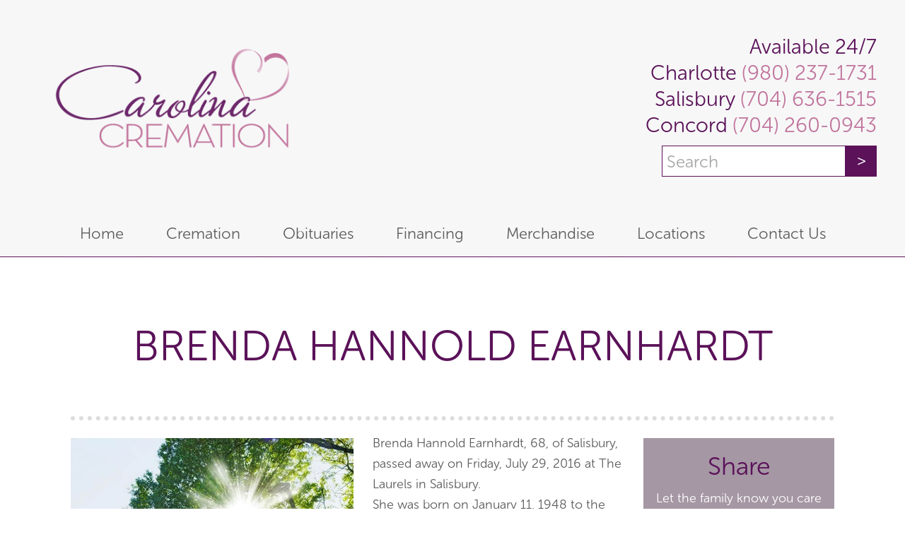

--- FILE ---
content_type: text/html; charset=UTF-8
request_url: https://carolinacremation.com/obituary/brenda-hannold-earnhard
body_size: 20265
content:
<!DOCTYPE html>
<html lang="en-US" xmlns:fb="https://www.facebook.com/2008/fbml" xmlns:addthis="https://www.addthis.com/help/api-spec" >
<head >
<meta charset="UTF-8" />
<script type="text/javascript">
/* <![CDATA[ */
var gform;gform||(document.addEventListener("gform_main_scripts_loaded",function(){gform.scriptsLoaded=!0}),document.addEventListener("gform/theme/scripts_loaded",function(){gform.themeScriptsLoaded=!0}),window.addEventListener("DOMContentLoaded",function(){gform.domLoaded=!0}),gform={domLoaded:!1,scriptsLoaded:!1,themeScriptsLoaded:!1,isFormEditor:()=>"function"==typeof InitializeEditor,callIfLoaded:function(o){return!(!gform.domLoaded||!gform.scriptsLoaded||!gform.themeScriptsLoaded&&!gform.isFormEditor()||(gform.isFormEditor()&&console.warn("The use of gform.initializeOnLoaded() is deprecated in the form editor context and will be removed in Gravity Forms 3.1."),o(),0))},initializeOnLoaded:function(o){gform.callIfLoaded(o)||(document.addEventListener("gform_main_scripts_loaded",()=>{gform.scriptsLoaded=!0,gform.callIfLoaded(o)}),document.addEventListener("gform/theme/scripts_loaded",()=>{gform.themeScriptsLoaded=!0,gform.callIfLoaded(o)}),window.addEventListener("DOMContentLoaded",()=>{gform.domLoaded=!0,gform.callIfLoaded(o)}))},hooks:{action:{},filter:{}},addAction:function(o,r,e,t){gform.addHook("action",o,r,e,t)},addFilter:function(o,r,e,t){gform.addHook("filter",o,r,e,t)},doAction:function(o){gform.doHook("action",o,arguments)},applyFilters:function(o){return gform.doHook("filter",o,arguments)},removeAction:function(o,r){gform.removeHook("action",o,r)},removeFilter:function(o,r,e){gform.removeHook("filter",o,r,e)},addHook:function(o,r,e,t,n){null==gform.hooks[o][r]&&(gform.hooks[o][r]=[]);var d=gform.hooks[o][r];null==n&&(n=r+"_"+d.length),gform.hooks[o][r].push({tag:n,callable:e,priority:t=null==t?10:t})},doHook:function(r,o,e){var t;if(e=Array.prototype.slice.call(e,1),null!=gform.hooks[r][o]&&((o=gform.hooks[r][o]).sort(function(o,r){return o.priority-r.priority}),o.forEach(function(o){"function"!=typeof(t=o.callable)&&(t=window[t]),"action"==r?t.apply(null,e):e[0]=t.apply(null,e)})),"filter"==r)return e[0]},removeHook:function(o,r,t,n){var e;null!=gform.hooks[o][r]&&(e=(e=gform.hooks[o][r]).filter(function(o,r,e){return!!(null!=n&&n!=o.tag||null!=t&&t!=o.priority)}),gform.hooks[o][r]=e)}});
/* ]]> */
</script>

<meta name="viewport" content="width=device-width, initial-scale=1" />
<meta name='robots' content='index, follow, max-image-preview:large, max-snippet:-1, max-video-preview:-1' />

	<!-- This site is optimized with the Yoast SEO plugin v26.8 - https://yoast.com/product/yoast-seo-wordpress/ -->
	<title>Carolina Cremation - Brenda Hannold Earnhardt</title>
	<meta name="description" content="Brenda Hannold Earnhardt, 68, of Salisbury, passed away on Friday, July 29, 2016. Carolina Cremation is honored to serve the Earnhardt family." />
	<link rel="canonical" href="https://carolinacremation.com/obituary/brenda-hannold-earnhard" />
	<meta name="twitter:label1" content="Est. reading time" />
	<meta name="twitter:data1" content="1 minute" />
	<script type="application/ld+json" class="yoast-schema-graph">{"@context":"https://schema.org","@graph":[{"@type":"WebPage","@id":"https://carolinacremation.com/obituary/brenda-hannold-earnhard","url":"https://carolinacremation.com/obituary/brenda-hannold-earnhard","name":"Carolina Cremation - Brenda Hannold Earnhardt","isPartOf":{"@id":"https://carolinacremation.com/#website"},"datePublished":"2016-07-30T17:39:17+00:00","dateModified":"2016-08-01T13:31:24+00:00","description":"Brenda Hannold Earnhardt, 68, of Salisbury, passed away on Friday, July 29, 2016. Carolina Cremation is honored to serve the Earnhardt family.","breadcrumb":{"@id":"https://carolinacremation.com/obituary/brenda-hannold-earnhard#breadcrumb"},"inLanguage":"en-US","potentialAction":[{"@type":"ReadAction","target":["https://carolinacremation.com/obituary/brenda-hannold-earnhard"]}]},{"@type":"BreadcrumbList","@id":"https://carolinacremation.com/obituary/brenda-hannold-earnhard#breadcrumb","itemListElement":[{"@type":"ListItem","position":1,"name":"Home","item":"https://carolinacremation.com/"},{"@type":"ListItem","position":2,"name":"Obituaries","item":"https://carolinacremation.com/obituary"},{"@type":"ListItem","position":3,"name":"Brenda Hannold Earnhardt"}]},{"@type":"WebSite","@id":"https://carolinacremation.com/#website","url":"https://carolinacremation.com/","name":"Carolina Cremation","description":"","potentialAction":[{"@type":"SearchAction","target":{"@type":"EntryPoint","urlTemplate":"https://carolinacremation.com/?s={search_term_string}"},"query-input":{"@type":"PropertyValueSpecification","valueRequired":true,"valueName":"search_term_string"}}],"inLanguage":"en-US"}]}</script>
	<!-- / Yoast SEO plugin. -->


<link rel='dns-prefetch' href='//platform-api.sharethis.com' />
<link rel='dns-prefetch' href='//use.typekit.net' />
<link rel="alternate" type="application/rss+xml" title="Carolina Cremation &raquo; Feed" href="https://carolinacremation.com/feed" />
<link rel="alternate" type="application/rss+xml" title="Carolina Cremation &raquo; Comments Feed" href="https://carolinacremation.com/comments/feed" />
<link rel="alternate" type="application/rss+xml" title="Carolina Cremation &raquo; Brenda Hannold Earnhardt Comments Feed" href="https://carolinacremation.com/obituary/brenda-hannold-earnhard/feed" />
<link rel="alternate" title="oEmbed (JSON)" type="application/json+oembed" href="https://carolinacremation.com/wp-json/oembed/1.0/embed?url=https%3A%2F%2Fcarolinacremation.com%2Fobituary%2Fbrenda-hannold-earnhard" />
<link rel="alternate" title="oEmbed (XML)" type="text/xml+oembed" href="https://carolinacremation.com/wp-json/oembed/1.0/embed?url=https%3A%2F%2Fcarolinacremation.com%2Fobituary%2Fbrenda-hannold-earnhard&#038;format=xml" />
		<!-- This site uses the Google Analytics by MonsterInsights plugin v9.11.1 - Using Analytics tracking - https://www.monsterinsights.com/ -->
		<!-- Note: MonsterInsights is not currently configured on this site. The site owner needs to authenticate with Google Analytics in the MonsterInsights settings panel. -->
					<!-- No tracking code set -->
				<!-- / Google Analytics by MonsterInsights -->
		<style id='wp-img-auto-sizes-contain-inline-css' type='text/css'>
img:is([sizes=auto i],[sizes^="auto," i]){contain-intrinsic-size:3000px 1500px}
/*# sourceURL=wp-img-auto-sizes-contain-inline-css */
</style>
<style id='wp-emoji-styles-inline-css' type='text/css'>

	img.wp-smiley, img.emoji {
		display: inline !important;
		border: none !important;
		box-shadow: none !important;
		height: 1em !important;
		width: 1em !important;
		margin: 0 0.07em !important;
		vertical-align: -0.1em !important;
		background: none !important;
		padding: 0 !important;
	}
/*# sourceURL=wp-emoji-styles-inline-css */
</style>
<style id='wp-block-library-inline-css' type='text/css'>
:root{--wp-block-synced-color:#7a00df;--wp-block-synced-color--rgb:122,0,223;--wp-bound-block-color:var(--wp-block-synced-color);--wp-editor-canvas-background:#ddd;--wp-admin-theme-color:#007cba;--wp-admin-theme-color--rgb:0,124,186;--wp-admin-theme-color-darker-10:#006ba1;--wp-admin-theme-color-darker-10--rgb:0,107,160.5;--wp-admin-theme-color-darker-20:#005a87;--wp-admin-theme-color-darker-20--rgb:0,90,135;--wp-admin-border-width-focus:2px}@media (min-resolution:192dpi){:root{--wp-admin-border-width-focus:1.5px}}.wp-element-button{cursor:pointer}:root .has-very-light-gray-background-color{background-color:#eee}:root .has-very-dark-gray-background-color{background-color:#313131}:root .has-very-light-gray-color{color:#eee}:root .has-very-dark-gray-color{color:#313131}:root .has-vivid-green-cyan-to-vivid-cyan-blue-gradient-background{background:linear-gradient(135deg,#00d084,#0693e3)}:root .has-purple-crush-gradient-background{background:linear-gradient(135deg,#34e2e4,#4721fb 50%,#ab1dfe)}:root .has-hazy-dawn-gradient-background{background:linear-gradient(135deg,#faaca8,#dad0ec)}:root .has-subdued-olive-gradient-background{background:linear-gradient(135deg,#fafae1,#67a671)}:root .has-atomic-cream-gradient-background{background:linear-gradient(135deg,#fdd79a,#004a59)}:root .has-nightshade-gradient-background{background:linear-gradient(135deg,#330968,#31cdcf)}:root .has-midnight-gradient-background{background:linear-gradient(135deg,#020381,#2874fc)}:root{--wp--preset--font-size--normal:16px;--wp--preset--font-size--huge:42px}.has-regular-font-size{font-size:1em}.has-larger-font-size{font-size:2.625em}.has-normal-font-size{font-size:var(--wp--preset--font-size--normal)}.has-huge-font-size{font-size:var(--wp--preset--font-size--huge)}.has-text-align-center{text-align:center}.has-text-align-left{text-align:left}.has-text-align-right{text-align:right}.has-fit-text{white-space:nowrap!important}#end-resizable-editor-section{display:none}.aligncenter{clear:both}.items-justified-left{justify-content:flex-start}.items-justified-center{justify-content:center}.items-justified-right{justify-content:flex-end}.items-justified-space-between{justify-content:space-between}.screen-reader-text{border:0;clip-path:inset(50%);height:1px;margin:-1px;overflow:hidden;padding:0;position:absolute;width:1px;word-wrap:normal!important}.screen-reader-text:focus{background-color:#ddd;clip-path:none;color:#444;display:block;font-size:1em;height:auto;left:5px;line-height:normal;padding:15px 23px 14px;text-decoration:none;top:5px;width:auto;z-index:100000}html :where(.has-border-color){border-style:solid}html :where([style*=border-top-color]){border-top-style:solid}html :where([style*=border-right-color]){border-right-style:solid}html :where([style*=border-bottom-color]){border-bottom-style:solid}html :where([style*=border-left-color]){border-left-style:solid}html :where([style*=border-width]){border-style:solid}html :where([style*=border-top-width]){border-top-style:solid}html :where([style*=border-right-width]){border-right-style:solid}html :where([style*=border-bottom-width]){border-bottom-style:solid}html :where([style*=border-left-width]){border-left-style:solid}html :where(img[class*=wp-image-]){height:auto;max-width:100%}:where(figure){margin:0 0 1em}html :where(.is-position-sticky){--wp-admin--admin-bar--position-offset:var(--wp-admin--admin-bar--height,0px)}@media screen and (max-width:600px){html :where(.is-position-sticky){--wp-admin--admin-bar--position-offset:0px}}

/*# sourceURL=wp-block-library-inline-css */
</style><style id='global-styles-inline-css' type='text/css'>
:root{--wp--preset--aspect-ratio--square: 1;--wp--preset--aspect-ratio--4-3: 4/3;--wp--preset--aspect-ratio--3-4: 3/4;--wp--preset--aspect-ratio--3-2: 3/2;--wp--preset--aspect-ratio--2-3: 2/3;--wp--preset--aspect-ratio--16-9: 16/9;--wp--preset--aspect-ratio--9-16: 9/16;--wp--preset--color--black: #000000;--wp--preset--color--cyan-bluish-gray: #abb8c3;--wp--preset--color--white: #ffffff;--wp--preset--color--pale-pink: #f78da7;--wp--preset--color--vivid-red: #cf2e2e;--wp--preset--color--luminous-vivid-orange: #ff6900;--wp--preset--color--luminous-vivid-amber: #fcb900;--wp--preset--color--light-green-cyan: #7bdcb5;--wp--preset--color--vivid-green-cyan: #00d084;--wp--preset--color--pale-cyan-blue: #8ed1fc;--wp--preset--color--vivid-cyan-blue: #0693e3;--wp--preset--color--vivid-purple: #9b51e0;--wp--preset--gradient--vivid-cyan-blue-to-vivid-purple: linear-gradient(135deg,rgb(6,147,227) 0%,rgb(155,81,224) 100%);--wp--preset--gradient--light-green-cyan-to-vivid-green-cyan: linear-gradient(135deg,rgb(122,220,180) 0%,rgb(0,208,130) 100%);--wp--preset--gradient--luminous-vivid-amber-to-luminous-vivid-orange: linear-gradient(135deg,rgb(252,185,0) 0%,rgb(255,105,0) 100%);--wp--preset--gradient--luminous-vivid-orange-to-vivid-red: linear-gradient(135deg,rgb(255,105,0) 0%,rgb(207,46,46) 100%);--wp--preset--gradient--very-light-gray-to-cyan-bluish-gray: linear-gradient(135deg,rgb(238,238,238) 0%,rgb(169,184,195) 100%);--wp--preset--gradient--cool-to-warm-spectrum: linear-gradient(135deg,rgb(74,234,220) 0%,rgb(151,120,209) 20%,rgb(207,42,186) 40%,rgb(238,44,130) 60%,rgb(251,105,98) 80%,rgb(254,248,76) 100%);--wp--preset--gradient--blush-light-purple: linear-gradient(135deg,rgb(255,206,236) 0%,rgb(152,150,240) 100%);--wp--preset--gradient--blush-bordeaux: linear-gradient(135deg,rgb(254,205,165) 0%,rgb(254,45,45) 50%,rgb(107,0,62) 100%);--wp--preset--gradient--luminous-dusk: linear-gradient(135deg,rgb(255,203,112) 0%,rgb(199,81,192) 50%,rgb(65,88,208) 100%);--wp--preset--gradient--pale-ocean: linear-gradient(135deg,rgb(255,245,203) 0%,rgb(182,227,212) 50%,rgb(51,167,181) 100%);--wp--preset--gradient--electric-grass: linear-gradient(135deg,rgb(202,248,128) 0%,rgb(113,206,126) 100%);--wp--preset--gradient--midnight: linear-gradient(135deg,rgb(2,3,129) 0%,rgb(40,116,252) 100%);--wp--preset--font-size--small: 13px;--wp--preset--font-size--medium: 20px;--wp--preset--font-size--large: 36px;--wp--preset--font-size--x-large: 42px;--wp--preset--spacing--20: 0.44rem;--wp--preset--spacing--30: 0.67rem;--wp--preset--spacing--40: 1rem;--wp--preset--spacing--50: 1.5rem;--wp--preset--spacing--60: 2.25rem;--wp--preset--spacing--70: 3.38rem;--wp--preset--spacing--80: 5.06rem;--wp--preset--shadow--natural: 6px 6px 9px rgba(0, 0, 0, 0.2);--wp--preset--shadow--deep: 12px 12px 50px rgba(0, 0, 0, 0.4);--wp--preset--shadow--sharp: 6px 6px 0px rgba(0, 0, 0, 0.2);--wp--preset--shadow--outlined: 6px 6px 0px -3px rgb(255, 255, 255), 6px 6px rgb(0, 0, 0);--wp--preset--shadow--crisp: 6px 6px 0px rgb(0, 0, 0);}:where(.is-layout-flex){gap: 0.5em;}:where(.is-layout-grid){gap: 0.5em;}body .is-layout-flex{display: flex;}.is-layout-flex{flex-wrap: wrap;align-items: center;}.is-layout-flex > :is(*, div){margin: 0;}body .is-layout-grid{display: grid;}.is-layout-grid > :is(*, div){margin: 0;}:where(.wp-block-columns.is-layout-flex){gap: 2em;}:where(.wp-block-columns.is-layout-grid){gap: 2em;}:where(.wp-block-post-template.is-layout-flex){gap: 1.25em;}:where(.wp-block-post-template.is-layout-grid){gap: 1.25em;}.has-black-color{color: var(--wp--preset--color--black) !important;}.has-cyan-bluish-gray-color{color: var(--wp--preset--color--cyan-bluish-gray) !important;}.has-white-color{color: var(--wp--preset--color--white) !important;}.has-pale-pink-color{color: var(--wp--preset--color--pale-pink) !important;}.has-vivid-red-color{color: var(--wp--preset--color--vivid-red) !important;}.has-luminous-vivid-orange-color{color: var(--wp--preset--color--luminous-vivid-orange) !important;}.has-luminous-vivid-amber-color{color: var(--wp--preset--color--luminous-vivid-amber) !important;}.has-light-green-cyan-color{color: var(--wp--preset--color--light-green-cyan) !important;}.has-vivid-green-cyan-color{color: var(--wp--preset--color--vivid-green-cyan) !important;}.has-pale-cyan-blue-color{color: var(--wp--preset--color--pale-cyan-blue) !important;}.has-vivid-cyan-blue-color{color: var(--wp--preset--color--vivid-cyan-blue) !important;}.has-vivid-purple-color{color: var(--wp--preset--color--vivid-purple) !important;}.has-black-background-color{background-color: var(--wp--preset--color--black) !important;}.has-cyan-bluish-gray-background-color{background-color: var(--wp--preset--color--cyan-bluish-gray) !important;}.has-white-background-color{background-color: var(--wp--preset--color--white) !important;}.has-pale-pink-background-color{background-color: var(--wp--preset--color--pale-pink) !important;}.has-vivid-red-background-color{background-color: var(--wp--preset--color--vivid-red) !important;}.has-luminous-vivid-orange-background-color{background-color: var(--wp--preset--color--luminous-vivid-orange) !important;}.has-luminous-vivid-amber-background-color{background-color: var(--wp--preset--color--luminous-vivid-amber) !important;}.has-light-green-cyan-background-color{background-color: var(--wp--preset--color--light-green-cyan) !important;}.has-vivid-green-cyan-background-color{background-color: var(--wp--preset--color--vivid-green-cyan) !important;}.has-pale-cyan-blue-background-color{background-color: var(--wp--preset--color--pale-cyan-blue) !important;}.has-vivid-cyan-blue-background-color{background-color: var(--wp--preset--color--vivid-cyan-blue) !important;}.has-vivid-purple-background-color{background-color: var(--wp--preset--color--vivid-purple) !important;}.has-black-border-color{border-color: var(--wp--preset--color--black) !important;}.has-cyan-bluish-gray-border-color{border-color: var(--wp--preset--color--cyan-bluish-gray) !important;}.has-white-border-color{border-color: var(--wp--preset--color--white) !important;}.has-pale-pink-border-color{border-color: var(--wp--preset--color--pale-pink) !important;}.has-vivid-red-border-color{border-color: var(--wp--preset--color--vivid-red) !important;}.has-luminous-vivid-orange-border-color{border-color: var(--wp--preset--color--luminous-vivid-orange) !important;}.has-luminous-vivid-amber-border-color{border-color: var(--wp--preset--color--luminous-vivid-amber) !important;}.has-light-green-cyan-border-color{border-color: var(--wp--preset--color--light-green-cyan) !important;}.has-vivid-green-cyan-border-color{border-color: var(--wp--preset--color--vivid-green-cyan) !important;}.has-pale-cyan-blue-border-color{border-color: var(--wp--preset--color--pale-cyan-blue) !important;}.has-vivid-cyan-blue-border-color{border-color: var(--wp--preset--color--vivid-cyan-blue) !important;}.has-vivid-purple-border-color{border-color: var(--wp--preset--color--vivid-purple) !important;}.has-vivid-cyan-blue-to-vivid-purple-gradient-background{background: var(--wp--preset--gradient--vivid-cyan-blue-to-vivid-purple) !important;}.has-light-green-cyan-to-vivid-green-cyan-gradient-background{background: var(--wp--preset--gradient--light-green-cyan-to-vivid-green-cyan) !important;}.has-luminous-vivid-amber-to-luminous-vivid-orange-gradient-background{background: var(--wp--preset--gradient--luminous-vivid-amber-to-luminous-vivid-orange) !important;}.has-luminous-vivid-orange-to-vivid-red-gradient-background{background: var(--wp--preset--gradient--luminous-vivid-orange-to-vivid-red) !important;}.has-very-light-gray-to-cyan-bluish-gray-gradient-background{background: var(--wp--preset--gradient--very-light-gray-to-cyan-bluish-gray) !important;}.has-cool-to-warm-spectrum-gradient-background{background: var(--wp--preset--gradient--cool-to-warm-spectrum) !important;}.has-blush-light-purple-gradient-background{background: var(--wp--preset--gradient--blush-light-purple) !important;}.has-blush-bordeaux-gradient-background{background: var(--wp--preset--gradient--blush-bordeaux) !important;}.has-luminous-dusk-gradient-background{background: var(--wp--preset--gradient--luminous-dusk) !important;}.has-pale-ocean-gradient-background{background: var(--wp--preset--gradient--pale-ocean) !important;}.has-electric-grass-gradient-background{background: var(--wp--preset--gradient--electric-grass) !important;}.has-midnight-gradient-background{background: var(--wp--preset--gradient--midnight) !important;}.has-small-font-size{font-size: var(--wp--preset--font-size--small) !important;}.has-medium-font-size{font-size: var(--wp--preset--font-size--medium) !important;}.has-large-font-size{font-size: var(--wp--preset--font-size--large) !important;}.has-x-large-font-size{font-size: var(--wp--preset--font-size--x-large) !important;}
/*# sourceURL=global-styles-inline-css */
</style>

<style id='classic-theme-styles-inline-css' type='text/css'>
/*! This file is auto-generated */
.wp-block-button__link{color:#fff;background-color:#32373c;border-radius:9999px;box-shadow:none;text-decoration:none;padding:calc(.667em + 2px) calc(1.333em + 2px);font-size:1.125em}.wp-block-file__button{background:#32373c;color:#fff;text-decoration:none}
/*# sourceURL=/wp-includes/css/classic-themes.min.css */
</style>
<link rel='stylesheet' id='share-this-share-buttons-sticky-css' href='https://carolinacremation.com/wp-content/plugins/sharethis-share-buttons/css/mu-style.css?ver=1754676066' type='text/css' media='all' />
<link rel='stylesheet' id='woocommerce-layout-css' href='https://carolinacremation.com/wp-content/plugins/woocommerce/assets/css/woocommerce-layout.css?ver=10.4.3' type='text/css' media='all' />
<link rel='stylesheet' id='woocommerce-smallscreen-css' href='https://carolinacremation.com/wp-content/plugins/woocommerce/assets/css/woocommerce-smallscreen.css?ver=10.4.3' type='text/css' media='only screen and (max-width: 768px)' />
<link rel='stylesheet' id='woocommerce-general-css' href='https://carolinacremation.com/wp-content/plugins/woocommerce/assets/css/woocommerce.css?ver=10.4.3' type='text/css' media='all' />
<style id='woocommerce-inline-inline-css' type='text/css'>
.woocommerce form .form-row .required { visibility: visible; }
/*# sourceURL=woocommerce-inline-inline-css */
</style>
<link rel='stylesheet' id='wp-pagenavi-css' href='https://carolinacremation.com/wp-content/plugins/wp-pagenavi/pagenavi-css.css?ver=2.70' type='text/css' media='all' />
<link rel='stylesheet' id='addthis_all_pages-css' href='https://carolinacremation.com/wp-content/plugins/addthis/frontend/build/addthis_wordpress_public.min.css?ver=6.9' type='text/css' media='all' />
<link rel='stylesheet' id='genesis-css' href='https://carolinacremation.com/wp-content/themes/carolinacremation/style-genesis.css?ver=1636696632' type='text/css' media='all' />
<link rel='stylesheet' id='custom-css-css' href='https://carolinacremation.com/wp-content/themes/carolinacremation/style.css?ver=1636696630' type='text/css' media='all' />
<script type="text/javascript" src="//platform-api.sharethis.com/js/sharethis.js?ver=2.3.6#property=689233c1e16fb4e918cd4706&amp;product=-buttons&amp;source=sharethis-share-buttons-wordpress" id="share-this-share-buttons-mu-js"></script>
<script type="text/javascript" src="https://carolinacremation.com/wp-includes/js/jquery/jquery.min.js?ver=3.7.1" id="jquery-core-js"></script>
<script type="text/javascript" src="https://carolinacremation.com/wp-includes/js/jquery/jquery-migrate.min.js?ver=3.4.1" id="jquery-migrate-js"></script>
<script type="text/javascript" src="https://carolinacremation.com/wp-content/plugins/woocommerce/assets/js/jquery-blockui/jquery.blockUI.min.js?ver=2.7.0-wc.10.4.3" id="wc-jquery-blockui-js" defer="defer" data-wp-strategy="defer"></script>
<script type="text/javascript" src="https://carolinacremation.com/wp-content/plugins/woocommerce/assets/js/js-cookie/js.cookie.min.js?ver=2.1.4-wc.10.4.3" id="wc-js-cookie-js" defer="defer" data-wp-strategy="defer"></script>
<script type="text/javascript" id="woocommerce-js-extra">
/* <![CDATA[ */
var woocommerce_params = {"ajax_url":"/wp-admin/admin-ajax.php","wc_ajax_url":"/?wc-ajax=%%endpoint%%","i18n_password_show":"Show password","i18n_password_hide":"Hide password"};
//# sourceURL=woocommerce-js-extra
/* ]]> */
</script>
<script type="text/javascript" src="https://carolinacremation.com/wp-content/plugins/woocommerce/assets/js/frontend/woocommerce.min.js?ver=10.4.3" id="woocommerce-js" defer="defer" data-wp-strategy="defer"></script>
<script type="text/javascript" src="https://use.typekit.net/red8izt.js?ver=1.0.0" id="typekit-fonts-js"></script>
<script type="text/javascript" src="https://carolinacremation.com/wp-content/themes/carolinacremation/lib/js/custom.js?ver=1636696630" id="custom-js-js"></script>
<link rel="https://api.w.org/" href="https://carolinacremation.com/wp-json/" /><link rel="EditURI" type="application/rsd+xml" title="RSD" href="https://carolinacremation.com/xmlrpc.php?rsd" />

<link rel='shortlink' href='https://carolinacremation.com/?p=72304' />
<style type="text/css">dd ul.bulleted {  float:none;clear:both; }</style><link rel="pingback" href="https://carolinacremation.com/xmlrpc.php" />
<link rel="stylesheet" href="https://use.typekit.net/djd3soz.css">
<script type="text/javascript" src="//cdn.rlets.com/capture_configs/8bc/95f/778/96a4ab09c6cc0429d40d4d7.js" async="async"></script>	<noscript><style>.woocommerce-product-gallery{ opacity: 1 !important; }</style></noscript>
	<!-- HFCM by 99 Robots - Snippet # 11: Custom CSS -->
<style>
	
div#\33 0secondfeedback-reviewus {
    width: 151px;
    margin: 0 auto 150px auto;
}
	
.textwidget h3 {
    color: #c1769e !important;
    margin-bottom: 0;
    font-size: 24px;
}
	
</style>
<!-- /end HFCM by 99 Robots -->
<!-- HFCM by 99 Robots - Snippet # 3: Local Business Schema -->
<script type="application/ld+json">	
{	
  "@context": "https://schema.org",	
  "@type": "LocalBusiness",	
  "mainEntityOfPage": "https://maps.app.goo.gl/p4CtVTqFUPibfyQFA",
  "additionalType": "http://www.productontology.org/doc/Crematorium",
  "identifier": "https://en.wikipedia.org/wiki/Crematorium",
  "alternateName": ["Cremation", "Crematory", "Crematorium"],
  "name": "Carolina Cremation",
  "image": ["https://carolinacremation.com/wp-content/themes/carolinacremation/images/header-logo.png"],
  "url": "https://carolinacremation.com/",
  "priceRange": "$$$$",
  "paymentAccepted": ["Cash", "Credit Card"],
  "currenciesAccepted": "USD",
  "description": "Low cost and worry-free cremation services are what we provide, but the “WHY” is so much more important to us than the “What” we do. Every member of the Carolina Cremation staff is a part of the communities we serve. We are families, friends, and neighbors—and we are committed to ensuring the lowest cost, while maintaining the highest compassion, kindness, and respect deserved by our Salisbury and greater area families.",
  "disambiguatingDescription": "As a local family-owned cremation business, we take pride in assisting our local families, friends, and neighbors with the most respectful, low-cost, and “worry-free” cremation services available. Whether your family tradition includes a memorial service or a simple direct cremation, Carolina Cremation’s services require no pre-payment, registration, or membership fee. We are available to you, 24 hours a day, and seven days a week when your family has a need.",
  "hasMap": [
    "https://maps.app.goo.gl/p4CtVTqFUPibfyQFA",
    "https://maps.app.goo.gl/fJxoJN67LmqeJjis8",
    "https://maps.app.goo.gl/1NVknHj4Crgn354t7"
  ],
  "address": [
    {
      "@type": "PostalAddress",
      "name": "Carolina Cremation – Charlotte",
      "streetAddress": "8517 Davis Lake Pkwy Ste D3",
      "addressLocality": "Charlotte",
      "addressRegion": "NC",
      "postalCode": "28269",
      "addressCountry": "US",
      "telephone": "(980) 237-1731",
      "sameAs": [
        "https://www.google.com/search?q=Charlotte%2C",
        "https://en.wikipedia.org/wiki/Charlotte,_North_Carolina",
        "https://www.wikidata.org/wiki/Q16565",
        "https://www.geonames.org/4460243/charlotte.html"
      ]
    },
    {
      "@type": "PostalAddress",
      "name": "Carolina Cremation – Salisbury",
      "streetAddress": "650 Industrial Ave",
      "addressLocality": "Salisbury",
      "addressRegion": "NC",
      "postalCode": "28144",
      "addressCountry": "US",
      "telephone": "(704) 636-1515",
      "sameAs": [
        "https://www.google.com/search?q=Salisbury%2C+NC",
        "https://en.wikipedia.org/wiki/Salisbury,_North_Carolina",
        "https://www.wikidata.org/wiki/Q2028813",
        "https://www.geonames.org/7170772/city-of-salisbury.html"
      ]
    },
    {
      "@type": "PostalAddress",
      "name": "Carolina Cremation – Concord",
      "streetAddress": "381 Church St N",
      "addressLocality": "Concord",
      "addressRegion": "NC",
      "postalCode": "28025",
      "addressCountry": "US",
      "telephone": "(704) 260-0943",
      "sameAs": [
        "https://www.google.com/search?q=Concord%2C+NC",
        "https://en.wikipedia.org/wiki/Concord,_North_Carolina",
        "https://www.wikidata.org/wiki/Q1030184",
        "https://www.geonames.org/4461574/concord.html"
      ]
    }
  ],
  "founder": {
    "@type": "Person",
    "name": "Matt Staton",
    "knowsAbout": ["Embalming", "Cremation", "Funeral Service"],
		"workLocation":{
      "@type": "Place",
      "address": {
        "addressLocality": ["Charlotte", "Salisbury", "Concord"],
        "addressRegion": "NC"
      }
    }
  },
  "knowsLanguage": "en",
  "foundingLocation": "Charlotte, NC",
  "openingHoursSpecification": {
    "@type": "OpeningHoursSpecification",
    "dayOfWeek": ["Monday", "Tuesday", "Wednesday", "Thursday", "Friday", "Saturday", "Sunday"],
    "opens": "00:00",
    "closes": "23:59"
  },
  "sameAs": [
    "https://en.wikipedia.org/wiki/Crematorium",
    "https://www.wikidata.org/wiki/Q157570"
  ],
  "areaServed": [
    {
      "@type": "GeoCircle",
      "geoMidpoint": {
        "@type": "GeoCoordinates",
        "latitude": 35.33,
        "longitude": -80.81
      },
      "geoRadius": 16093.40
    },
    {
      "@type": "GeoCircle",
      "geoMidpoint": {
        "@type": "GeoCoordinates",
        "latitude": 35.67,
        "longitude": -80.50
      },
      "geoRadius": 16093.40
    },
    {
      "@type": "GeoCircle",
      "geoMidpoint": {
        "@type": "GeoCoordinates",
        "latitude": 35.42,
        "longitude": -80.59
      },
      "geoRadius": 16093.40
    }
  ],
"makesOffer": {
  "@type": "Offer",
  "itemOffered": [
    {
      "@type": "Service",
      "name": "Cremation",
  "description": "A comprehensive and respectful cremation service tailored to meet the needs of families, including transportation, document preparation, and optional enhancements such as memorial services or mailing of cremains.",
      "@id": "https://carolinacremation.com/cremations",
      "sameAs": "https://www.wikidata.org/wiki/Q207315"
    },
{
      "@type": "Service",
      "name": "Simple Cremation",
  "@id": "https://carolinacremation.com/product/simple-cremation",
      "description": "Includes transportation of the deceased within a 30-mile radius, preparation of required documents, a worry-free cremation process, an alternative container, and a temporary urn."
   
    },
    {
      "@type": "Service",
      "name": "Simple Cremation with Final Goodbye",
  "@id": "https://carolinacremation.com/product/simple-cremation-final-goodbye",
      "description": "Offers all features of Simple Cremation with the addition of a Final Goodbye at our cremation facility."
    },
    {
      "@type": "Service",
      "name": "Simple Cremation with Mailing",
  "@id": "https://carolinacremation.com/product/simple-cremation-mailing",
      "description": "Provides all elements of Simple Cremation, plus mailing of cremains to any location within the continental US."
    },
    {
      "@type": "Service",
      "name": "Basic Memorial Service with Cremation",
  "@id": "https://carolinacremation.com/product/basic-memorial-service-cremation",
      "description": "Includes Simple Cremation services, coordination and supervision of a memorial service at a church or cemetery, and memorial items like a guest register book, 100 memorial folders, and 25 thank-you notes."
    },
    {
      "@type": "Service",
      "name": "Complete Memorial Service with Cremation",
  "@id": "https://carolinacremation.com/product/complete-memorial-service-cremation",
      "description": "Encompasses all aspects of the Basic Memorial Service, with an additional visitation one hour prior to the memorial service."
    },
    {
      "@type": "Service",
      "name": "Veterans Cemetery Cremation Service",
  "@id": "https://carolinacremation.com/product/veterans-cemetery-cremation-service",
      "description": "Includes Simple Cremation services and coordination of a graveside service at Salisbury National Cemetery, with full military honors and assistance with Veterans Administration forms."
    },
    {
      "@type": "Service",
      "name": "Veterans Cremation with Memorial Service",
  "@id": "https://carolinacremation.com/product/veterans-cremation-memorial-service",
      "description": "Combines the features of Simple Cremation and a memorial service for veterans, including military honors and service coordination at Salisbury National Cemetery."
    },
    {
      "@type": "Service",
      "name": "Veterans Cremation with Complete Memorial Service",
  "@id": "https://carolinacremation.com/product/veterans-cremation-complete-memorial-service",
      "description": "Offers all services from Veterans Cremation with Memorial Service, along with a visitation hour prior to the memorial service."
    }
  ]
},
"ContactPoint": [
    {
      "@type": "ContactPoint",
      "name": "Carolina Cremation – Charlotte",
      "availableLanguage": "https://en.wikipedia.org/wiki/List_of_dialects_of_the_English_language",
      "telephone": "(980) 237-1731",
      "areaServed": "Charlotte, NC",
      "contactType": "customer support"
    },
    {
      "@type": "ContactPoint",
      "name": "Carolina Cremation – Salisbury",
      "availableLanguage": "https://en.wikipedia.org/wiki/List_of_dialects_of_the_English_language",
      "telephone": "(704) 636-1515",
      "areaServed": "Salisbury, NC",
      "contactType": "customer support"
    },
    {
      "@type": "ContactPoint",
      "name": "Carolina Cremation – Concord",
      "availableLanguage": "https://en.wikipedia.org/wiki/List_of_dialects_of_the_English_language",
      "telephone": "(704) 260-0943",
      "areaServed": "Concord, NC",
      "contactType": "customer support"
    }
  ],
  "potentialAction": {
    "result": {
"@type": "Service",
"name":["Simple Cremation",
      "Simple Cremation with Final Goodbye",
      "Simple Cremation with Mailing",
      "Basic Memorial Service with Cremation",
      "Complete Memorial Service with Cremation",
      "Veterans Cemetery Cremation Service",
      "Veterans Cremation with Memorial Service",
      "Veterans Cremation with Complete Memorial Service"]
},
    "agent": {
      "@type": "Person",
      "name": "Matt Staton"
    },
    "participant": {
      "@type": "Organization",
      "name": "Carolina Cremation",
      "url": "https://carolinacremation.com/",
      "sameAs": ["https://www.facebook.com/Carolinacremation/"]
    },
    "location": {
      "@type": "Place",
      "address": [
        {
          "@type": "PostalAddress",
          "addressLocality": ["Charlotte", "Salisbury", "Concord"],
          "addressRegion": "NC"
        }
      ]
    }
  }
}
</script>
<!-- /end HFCM by 99 Robots -->
<!-- HFCM by 99 Robots - Snippet # 1: Google Tag Manager -->
<!-- Google Tag Manager -->
<script>(function(w,d,s,l,i){w[l]=w[l]||[];w[l].push({'gtm.start':
new Date().getTime(),event:'gtm.js'});var f=d.getElementsByTagName(s)[0],
j=d.createElement(s),dl=l!='dataLayer'?'&l='+l:'';j.async=true;j.src=
'https://www.googletagmanager.com/gtm.js?id='+i+dl;f.parentNode.insertBefore(j,f);
})(window,document,'script','dataLayer','GTM-5DMMSV7T');</script>
<!-- End Google Tag Manager -->
<!-- /end HFCM by 99 Robots -->
<link rel="icon" href="https://carolinacremation.com/wp-content/uploads/2016/03/favicon.png" sizes="32x32" />
<link rel="icon" href="https://carolinacremation.com/wp-content/uploads/2016/03/favicon.png" sizes="192x192" />
<link rel="apple-touch-icon" href="https://carolinacremation.com/wp-content/uploads/2016/03/favicon.png" />
<meta name="msapplication-TileImage" content="https://carolinacremation.com/wp-content/uploads/2016/03/favicon.png" />
		<style type="text/css" id="wp-custom-css">
			/*
You can add your own CSS here.

Click the help icon above to learn more.
*/


		</style>
		<link rel='stylesheet' id='wc-stripe-blocks-checkout-style-css' href='https://carolinacremation.com/wp-content/plugins/woocommerce-gateway-stripe/build/upe-blocks.css?ver=5149cca93b0373758856' type='text/css' media='all' />
<link rel='stylesheet' id='wc-blocks-style-css' href='https://carolinacremation.com/wp-content/plugins/woocommerce/assets/client/blocks/wc-blocks.css?ver=wc-10.4.3' type='text/css' media='all' />
<link rel='stylesheet' id='gforms_reset_css-css' href='https://carolinacremation.com/wp-content/plugins/gravityforms/legacy/css/formreset.min.css?ver=2.9.25' type='text/css' media='all' />
<link rel='stylesheet' id='gforms_formsmain_css-css' href='https://carolinacremation.com/wp-content/plugins/gravityforms/legacy/css/formsmain.min.css?ver=2.9.25' type='text/css' media='all' />
<link rel='stylesheet' id='gforms_ready_class_css-css' href='https://carolinacremation.com/wp-content/plugins/gravityforms/legacy/css/readyclass.min.css?ver=2.9.25' type='text/css' media='all' />
<link rel='stylesheet' id='gforms_browsers_css-css' href='https://carolinacremation.com/wp-content/plugins/gravityforms/legacy/css/browsers.min.css?ver=2.9.25' type='text/css' media='all' />
</head>
<body class="wp-singular obituary-template-default single single-obituary postid-72304 wp-theme-genesis wp-child-theme-carolinacremation theme-genesis woocommerce-no-js metaslider-plugin header-image full-width-content genesis-breadcrumbs-hidden genesis-footer-widgets-visible no-items-in-cart"><!-- HFCM by 99 Robots - Snippet # 2: Google Tag Manager -->
<!-- Google Tag Manager (noscript) -->
<noscript><iframe src="https://www.googletagmanager.com/ns.html?id=GTM-5DMMSV7T"
height="0" width="0" style="display:none;visibility:hidden"></iframe></noscript>
<!-- End Google Tag Manager (noscript) -->
<!-- /end HFCM by 99 Robots -->
<div class="site-container"><div class="print-header"><img src="https://carolinacremation.com/wp-content/themes/carolinacremation/images/header-logo.png" alt=""></div><div class="mobile-logo"><h1><a href="/">Carolina <span>Cremation</span></a></h1> <img src="https://carolinacremation.com/wp-content/themes/carolinacremation/images/mobile-heart.png" alt=""></div><header class="site-header"><div class="wrap"><div class="title-area"><p class="site-title"><a href="https://carolinacremation.com/">Carolina Cremation</a></p></div><div class="widget-area header-widget-area"><section id="text-2" class="widget widget_text"><div class="widget-wrap">			<div class="textwidget"><div class="left-half">Available 24/7</div>

<div class="left-half"><span class="non-mobile-only">Charlotte<a href="tel:19802371731" > (980) 237-1731</a></span></div>

<div class="right-half"><span class="non-mobile-only">Salisbury<a href="tel:17046361515"> (704) 636-1515</a></span></div>

<div class="right-half"><span class="non-mobile-only">Concord<a href="tel:7042600943"> (704) 260-0943</a></span></div></div>
		</div></section>
<section id="search-3" class="widget widget_search"><div class="widget-wrap"><form class="search-form" method="get" action="https://carolinacremation.com/" role="search"><input class="search-form-input" type="search" name="s" id="searchform-1" placeholder="Search"><input class="search-form-submit" type="submit" value="&gt;"><meta content="https://carolinacremation.com/?s={s}"></form></div></section>
</div></div></header><nav class="nav-primary" aria-label="Main"><div class="wrap"><ul id="menu-primary-menu" class="menu genesis-nav-menu menu-primary"><li id="menu-item-33" class="menu-item menu-item-type-post_type menu-item-object-page menu-item-home menu-item-33"><a href="https://carolinacremation.com/"><span >Home</span></a></li>
<li id="menu-item-7461" class="menu-item menu-item-type-post_type menu-item-object-page menu-item-7461"><a href="https://carolinacremation.com/cremations"><span >Cremation</span></a></li>
<li id="menu-item-71706" class="menu-item menu-item-type-custom menu-item-object-custom menu-item-71706"><a href="/obituary/"><span >Obituaries</span></a></li>
<li id="menu-item-72068" class="menu-item menu-item-type-post_type menu-item-object-page menu-item-72068"><a href="https://carolinacremation.com/financing"><span >Financing</span></a></li>
<li id="menu-item-72125" class="menu-item menu-item-type-custom menu-item-object-custom menu-item-72125"><a target="_blank" href="https://carolinacremation.memorialstores.com/"><span >Merchandise</span></a></li>
<li id="menu-item-71761" class="menu-item menu-item-type-post_type menu-item-object-page menu-item-71761"><a href="https://carolinacremation.com/location"><span >Locations</span></a></li>
<li id="menu-item-7459" class="menu-item menu-item-type-post_type menu-item-object-page menu-item-7459"><a href="https://carolinacremation.com/contact-us"><span >Contact Us</span></a></li>
<li id="menu-item-71777" class="mobile-only menu-item menu-item-type-post_type menu-item-object-page menu-item-71777"><a href="https://carolinacremation.com/forms-brochures"><span >Forms &#038; Brochures</span></a></li>
<li id="menu-item-71779" class="mobile-only menu-item menu-item-type-post_type menu-item-object-page menu-item-71779"><a href="https://carolinacremation.com/merchandise/cart"><span >Cart</span></a></li>
<li id="menu-item-71780" class="mobile-only menu-item menu-item-type-post_type menu-item-object-page menu-item-71780"><a href="https://carolinacremation.com/worry-free"><span >&#8220;Worry Free&#8221;</span></a></li>
<li id="menu-item-71781" class="mobile-only menu-item menu-item-type-post_type menu-item-object-page menu-item-71781"><a href="https://carolinacremation.com/why-carolina-cremation"><span >&#8220;Why&#8221;</span></a></li>
</ul></div></nav><div class="site-inner"><div class="content-sidebar-wrap"><main class="content"><article class="post-72304 obituary type-obituary status-publish entry" aria-label="Brenda Hannold Earnhardt"><header class="entry-header"><h1 class="entry-title">Brenda Hannold Earnhardt</h1>
</header><div class="entry-content"><hr /><div class="single-obituary-container clearfix"><div class="obituary-share"><h3>Share</h3><p>Let the family know you care by sharing this tribute.</p><div class="sharethis-inline-share-buttons"></div></div><div class="obituary-featured-image"><img src="https://carolinacremation.com/wp-content/uploads/2016/04/obit-default-tree-full.jpg" alt=""></div><div class="at-above-post addthis_tool" data-url="https://carolinacremation.com/obituary/brenda-hannold-earnhard"></div><p>Brenda Hannold Earnhardt, 68, of Salisbury, passed away on Friday, July 29, 2016 at The Laurels in Salisbury.<br />
She was born on January 11, 1948 to the late Richard and Louise Graham Hannold in Salisbury, NC. She attended Boyden High School, and owned and operated her own cleaning business. She was a member of St. John&#8217;s Lutheran Church in Salisbury. Brenda enjoyed planter her flower garden and loved her pets a spending time with her friends and family.</p>
<p>Brenda is survived by her Husband, James Earnhardt; Son, John Earnhardt and wife Christy of Faith, NC; Daughter, Kimberly Davis of Salisbury; Two Grandsons, Tyler Davis and Hunter Davis; Brother, Richard Hannold and wife Nancy of Salisbury; Sister, Betsy Overcash and husband Steve of Salisbury; Two Step-Granddaughters, Amber Hodges of Winston Salem and Taylor Hodges of Salisbury.</p>
<p>Memorials in memory of Brenda may be made to Hospice and Palliative Care of Rowan County 720 Grove St. Salisbury NC 28144..</p>
<p>Carolina Cremation is honored to serve the Earnhardt family. Online condolences may be made at www.carolinacremation.com.</p>
<!-- AddThis Advanced Settings above via filter on the_content --><!-- AddThis Advanced Settings below via filter on the_content --><!-- AddThis Advanced Settings generic via filter on the_content --><!-- AddThis Share Buttons above via filter on the_content --><!-- AddThis Share Buttons below via filter on the_content --><div class="at-below-post addthis_tool" data-url="https://carolinacremation.com/obituary/brenda-hannold-earnhard"></div><!-- AddThis Share Buttons generic via filter on the_content --><div class="single-obituary-share-placeholder"></div></div>
		<script>
			jQuery(document).ready(function(){
				// Facebook URL cache clear
				jQuery.ajax({
					type:	"POST",
					url:	"https://graph.facebook.com",
					data: {
						id:		"https://carolinacremation.com/obituary/brenda-hannold-earnhard",
						scrape:	"true"
					}
				});

				// Remove link from around condolence text
				jQuery("a.comment-time-link").contents().unwrap();

				// Hide labels and add placeholder text
				jQuery("#respond label").hide();
				jQuery("#author").attr("placeholder", "Name");
				jQuery("#email").attr("placeholder", "Email");
				jQuery("#comment").attr("placeholder", "Your Message");
			});
		</script>
	</div><footer class="entry-footer"></footer></article><div class="entry-comments" id="comments"><h3>Condolences</h3><ol class="comment-list">
	<li class="comment even thread-even depth-1" id="comment-329827">
	<article id="article-comment-329827">

		
		<header class="comment-header">
			<p class="comment-author">
				<span class="comment-author-name">Lynne Gaither</span> <span class="says">says</span>			</p>

			<p class="comment-meta"><time class="comment-time"><a class="comment-time-link" href="https://carolinacremation.com/obituary/brenda-hannold-earnhard#comment-329827">July 31, 2016 at 6:44 AM</a></time></p>		</header>

		<div class="comment-content">
			
			<p>Tommy and Family, We are praying for the Lord to comfort you now and the days ahead. Love to you all, Pam,Lynne and Judy</p>
		</div>

		
		
	</article>
	</li><!-- #comment-## -->

	<li class="comment odd alt thread-odd thread-alt depth-1" id="comment-329828">
	<article id="article-comment-329828">

		
		<header class="comment-header">
			<p class="comment-author">
				<span class="comment-author-name">pam and hodge coffield</span> <span class="says">says</span>			</p>

			<p class="comment-meta"><time class="comment-time"><a class="comment-time-link" href="https://carolinacremation.com/obituary/brenda-hannold-earnhard#comment-329828">August 7, 2016 at 7:49 PM</a></time></p>		</header>

		<div class="comment-content">
			
			<p>dear family,<br />
we have known brenda for many years starting with city view bbq.  she then cleaned our home and my business for many years. she was great at her job and a good and faithful friend.<br />
 please know that our thoughts and prayers are with the family during this difficult time.</p>
<p>pam and hodge coffield</p>
		</div>

		
		
	</article>
	</li><!-- #comment-## -->
</ol></div>	<div id="respond" class="comment-respond">
		<h3 id="reply-title" class="comment-reply-title">Leave a Condolence</h3><form action="https://carolinacremation.com/wp-comments-post.php" method="post" id="commentform" class="comment-form"><p class="comment-notes"><span id="email-notes">Your email address will not be published.</span> <span class="required-field-message">Required fields are marked <span class="required">*</span></span></p>
		<p class="comment-form-comment">
		<label for="comment">Message <span class="required">*</span></label>
		<textarea id="comment" name="comment" cols="45" rows="8" aria-required="true"></textarea>
		</p>
	<p class="comment-form-author"><label for="author">Name <span class="required">*</span></label> <input id="author" name="author" type="text" value="" size="30" maxlength="245" autocomplete="name" required /></p>
<p class="comment-form-email"><label for="email">Email <span class="required">*</span></label> <input id="email" name="email" type="email" value="" size="30" maxlength="100" aria-describedby="email-notes" autocomplete="email" required /></p>
<p class="form-submit"><input name="submit" type="submit" id="submit" class="submit" value="Submit" /> <input type='hidden' name='comment_post_ID' value='72304' id='comment_post_ID' />
<input type='hidden' name='comment_parent' id='comment_parent' value='0' />
</p><p style="display: none;"><input type="hidden" id="akismet_comment_nonce" name="akismet_comment_nonce" value="d4b5983821" /></p><p style="display: none !important;" class="akismet-fields-container" data-prefix="ak_"><label>&#916;<textarea name="ak_hp_textarea" cols="45" rows="8" maxlength="100"></textarea></label><input type="hidden" id="ak_js_1" name="ak_js" value="117"/><script>document.getElementById( "ak_js_1" ).setAttribute( "value", ( new Date() ).getTime() );</script></p></form>	</div><!-- #respond -->
	</main></div></div><div class="footer-widgets"><div class="wrap"><div class="widget-area footer-widgets-1 footer-widget-area"><section id="text-3" class="widget widget_text"><div class="widget-wrap">			<div class="textwidget"><h3>Carolina Cremation – Salisbury</h3>
<p><a href="https://goo.gl/maps/TgewFQ8Jtrt" target="_blank">650 Industrial Ave<br />
Salisbury, NC 28144</a><br />
<span class="phone"><span class="mobile-only"><a class="callButton" href="tel:+17046361515">(704) 636-1515</a></span><span class="non-mobile-only"><a href="tel:+17046361515">(704) 636-1515</a></span></span></p>
<h3>Carolina Cremation – Charlotte</h3>
<p><a href="https://goo.gl/maps/dcGbwgD6nxB2" target="_blank">8517 Davis Lake Pkwy Ste D3<br />
Charlotte, NC 28269</a><br />
<span class="phone"><span class="mobile-only"><a class="callButton" href="tel:+19802371731">(980) 237-1731</a></span><span class="non-mobile-only"><a href="tel:+19802371731">(980) 237-1731</a></span></span></p>
<h3>Carolina Cremation – Concord</h3>
<p><a href="https://maps.app.goo.gl/dZpcfD4YHc5BjYC79" target="_blank">381 Church St N, Concord, NC 28025</a><br />
<span class="phone"><span class="mobile-only"><a class="callButton" href="tel:+17042600943">(704) 260-0943</a></span><span class="non-mobile-only"><a href="tel:+17042600943">(704) 260-0943</a></span></span></p>
<div class="social-media-icons">
<a href="https://www.facebook.com/Carolinacremation/" target="_blank"  title="Visit Us on Facebook"><br />
    <img src="https://carolinacremation.com/wp-content/uploads/2011/05/20140604-Carolina-Facebook-Icon.png" alt="Facebook icon"><br />
</a>
</div>
</div>
		</div></section>
</div><div class="widget-area footer-widgets-2 footer-widget-area"><section id="text-4" class="widget widget_text"><div class="widget-wrap"><h4 class="widget-title widgettitle">How Can We Help?</h4>
			<div class="textwidget">
                <div class='gf_browser_unknown gform_wrapper gform_legacy_markup_wrapper gform-theme--no-framework' data-form-theme='legacy' data-form-index='0' id='gform_wrapper_5' ><style>#gform_wrapper_5[data-form-index="0"].gform-theme,[data-parent-form="5_0"]{--gf-color-primary: #204ce5;--gf-color-primary-rgb: 32, 76, 229;--gf-color-primary-contrast: #fff;--gf-color-primary-contrast-rgb: 255, 255, 255;--gf-color-primary-darker: #001AB3;--gf-color-primary-lighter: #527EFF;--gf-color-secondary: #fff;--gf-color-secondary-rgb: 255, 255, 255;--gf-color-secondary-contrast: #112337;--gf-color-secondary-contrast-rgb: 17, 35, 55;--gf-color-secondary-darker: #F5F5F5;--gf-color-secondary-lighter: #FFFFFF;--gf-color-out-ctrl-light: rgba(17, 35, 55, 0.1);--gf-color-out-ctrl-light-rgb: 17, 35, 55;--gf-color-out-ctrl-light-darker: rgba(104, 110, 119, 0.35);--gf-color-out-ctrl-light-lighter: #F5F5F5;--gf-color-out-ctrl-dark: #585e6a;--gf-color-out-ctrl-dark-rgb: 88, 94, 106;--gf-color-out-ctrl-dark-darker: #112337;--gf-color-out-ctrl-dark-lighter: rgba(17, 35, 55, 0.65);--gf-color-in-ctrl: #fff;--gf-color-in-ctrl-rgb: 255, 255, 255;--gf-color-in-ctrl-contrast: #112337;--gf-color-in-ctrl-contrast-rgb: 17, 35, 55;--gf-color-in-ctrl-darker: #F5F5F5;--gf-color-in-ctrl-lighter: #FFFFFF;--gf-color-in-ctrl-primary: #204ce5;--gf-color-in-ctrl-primary-rgb: 32, 76, 229;--gf-color-in-ctrl-primary-contrast: #fff;--gf-color-in-ctrl-primary-contrast-rgb: 255, 255, 255;--gf-color-in-ctrl-primary-darker: #001AB3;--gf-color-in-ctrl-primary-lighter: #527EFF;--gf-color-in-ctrl-light: rgba(17, 35, 55, 0.1);--gf-color-in-ctrl-light-rgb: 17, 35, 55;--gf-color-in-ctrl-light-darker: rgba(104, 110, 119, 0.35);--gf-color-in-ctrl-light-lighter: #F5F5F5;--gf-color-in-ctrl-dark: #585e6a;--gf-color-in-ctrl-dark-rgb: 88, 94, 106;--gf-color-in-ctrl-dark-darker: #112337;--gf-color-in-ctrl-dark-lighter: rgba(17, 35, 55, 0.65);--gf-radius: 3px;--gf-font-size-secondary: 14px;--gf-font-size-tertiary: 13px;--gf-icon-ctrl-number: url("data:image/svg+xml,%3Csvg width='8' height='14' viewBox='0 0 8 14' fill='none' xmlns='http://www.w3.org/2000/svg'%3E%3Cpath fill-rule='evenodd' clip-rule='evenodd' d='M4 0C4.26522 5.96046e-08 4.51957 0.105357 4.70711 0.292893L7.70711 3.29289C8.09763 3.68342 8.09763 4.31658 7.70711 4.70711C7.31658 5.09763 6.68342 5.09763 6.29289 4.70711L4 2.41421L1.70711 4.70711C1.31658 5.09763 0.683417 5.09763 0.292893 4.70711C-0.0976311 4.31658 -0.097631 3.68342 0.292893 3.29289L3.29289 0.292893C3.48043 0.105357 3.73478 0 4 0ZM0.292893 9.29289C0.683417 8.90237 1.31658 8.90237 1.70711 9.29289L4 11.5858L6.29289 9.29289C6.68342 8.90237 7.31658 8.90237 7.70711 9.29289C8.09763 9.68342 8.09763 10.3166 7.70711 10.7071L4.70711 13.7071C4.31658 14.0976 3.68342 14.0976 3.29289 13.7071L0.292893 10.7071C-0.0976311 10.3166 -0.0976311 9.68342 0.292893 9.29289Z' fill='rgba(17, 35, 55, 0.65)'/%3E%3C/svg%3E");--gf-icon-ctrl-select: url("data:image/svg+xml,%3Csvg width='10' height='6' viewBox='0 0 10 6' fill='none' xmlns='http://www.w3.org/2000/svg'%3E%3Cpath fill-rule='evenodd' clip-rule='evenodd' d='M0.292893 0.292893C0.683417 -0.097631 1.31658 -0.097631 1.70711 0.292893L5 3.58579L8.29289 0.292893C8.68342 -0.0976311 9.31658 -0.0976311 9.70711 0.292893C10.0976 0.683417 10.0976 1.31658 9.70711 1.70711L5.70711 5.70711C5.31658 6.09763 4.68342 6.09763 4.29289 5.70711L0.292893 1.70711C-0.0976311 1.31658 -0.0976311 0.683418 0.292893 0.292893Z' fill='rgba(17, 35, 55, 0.65)'/%3E%3C/svg%3E");--gf-icon-ctrl-search: url("data:image/svg+xml,%3Csvg width='640' height='640' xmlns='http://www.w3.org/2000/svg'%3E%3Cpath d='M256 128c-70.692 0-128 57.308-128 128 0 70.691 57.308 128 128 128 70.691 0 128-57.309 128-128 0-70.692-57.309-128-128-128zM64 256c0-106.039 85.961-192 192-192s192 85.961 192 192c0 41.466-13.146 79.863-35.498 111.248l154.125 154.125c12.496 12.496 12.496 32.758 0 45.254s-32.758 12.496-45.254 0L367.248 412.502C335.862 434.854 297.467 448 256 448c-106.039 0-192-85.962-192-192z' fill='rgba(17, 35, 55, 0.65)'/%3E%3C/svg%3E");--gf-label-space-y-secondary: var(--gf-label-space-y-md-secondary);--gf-ctrl-border-color: #686e77;--gf-ctrl-size: var(--gf-ctrl-size-md);--gf-ctrl-label-color-primary: #112337;--gf-ctrl-label-color-secondary: #112337;--gf-ctrl-choice-size: var(--gf-ctrl-choice-size-md);--gf-ctrl-checkbox-check-size: var(--gf-ctrl-checkbox-check-size-md);--gf-ctrl-radio-check-size: var(--gf-ctrl-radio-check-size-md);--gf-ctrl-btn-font-size: var(--gf-ctrl-btn-font-size-md);--gf-ctrl-btn-padding-x: var(--gf-ctrl-btn-padding-x-md);--gf-ctrl-btn-size: var(--gf-ctrl-btn-size-md);--gf-ctrl-btn-border-color-secondary: #686e77;--gf-ctrl-file-btn-bg-color-hover: #EBEBEB;--gf-field-img-choice-size: var(--gf-field-img-choice-size-md);--gf-field-img-choice-card-space: var(--gf-field-img-choice-card-space-md);--gf-field-img-choice-check-ind-size: var(--gf-field-img-choice-check-ind-size-md);--gf-field-img-choice-check-ind-icon-size: var(--gf-field-img-choice-check-ind-icon-size-md);--gf-field-pg-steps-number-color: rgba(17, 35, 55, 0.8);}</style><div id='gf_5' class='gform_anchor' tabindex='-1'></div><form method='post' enctype='multipart/form-data' target='gform_ajax_frame_5' id='gform_5'  action='/obituary/brenda-hannold-earnhard#gf_5' data-formid='5' novalidate>
                        <div class='gform-body gform_body'><ul id='gform_fields_5' class='gform_fields top_label form_sublabel_below description_below validation_below'><li id="field_5_10" class="gfield gfield--type-honeypot gform_validation_container field_sublabel_below gfield--has-description field_description_below field_validation_below gfield_visibility_visible"  ><label class='gfield_label gform-field-label' for='input_5_10'>Instagram</label><div class='ginput_container'><input name='input_10' id='input_5_10' type='text' value='' autocomplete='new-password'/></div><div class='gfield_description' id='gfield_description_5_10'>This field is for validation purposes and should be left unchanged.</div></li><li id="field_5_8" class="gfield gfield--type-text gfield--input-type-text gfield_contains_required field_sublabel_below gfield--no-description field_description_below field_validation_below gfield_visibility_visible"  ><label class='gfield_label gform-field-label' for='input_5_8'>Name<span class="gfield_required"><span class="gfield_required gfield_required_asterisk">*</span></span></label><div class='ginput_container ginput_container_text'><input name='input_8' id='input_5_8' type='text' value='' class='medium'   tabindex='1000' placeholder='Name' aria-required="true" aria-invalid="false"   /></div></li><li id="field_5_2" class="gfield gfield--type-phone gfield--input-type-phone gfield_contains_required field_sublabel_below gfield--no-description field_description_below field_validation_below gfield_visibility_visible"  ><label class='gfield_label gform-field-label' for='input_5_2'>Phone<span class="gfield_required"><span class="gfield_required gfield_required_asterisk">*</span></span></label><div class='ginput_container ginput_container_phone'><input name='input_2' id='input_5_2' type='tel' value='' class='medium' tabindex='1001' placeholder='Phone' aria-required="true" aria-invalid="false"   /></div></li><li id="field_5_3" class="gfield gfield--type-email gfield--input-type-email field_sublabel_below gfield--no-description field_description_below field_validation_below gfield_visibility_visible"  ><label class='gfield_label gform-field-label' for='input_5_3'>Email</label><div class='ginput_container ginput_container_email'>
                            <input name='input_3' id='input_5_3' type='email' value='' class='medium' tabindex='1002'  placeholder='Email'  aria-invalid="false"  />
                        </div></li><li id="field_5_7" class="gfield gfield--type-textarea gfield--input-type-textarea gfield_contains_required field_sublabel_below gfield--no-description field_description_below field_validation_below gfield_visibility_visible"  ><label class='gfield_label gform-field-label' for='input_5_7'>Message<span class="gfield_required"><span class="gfield_required gfield_required_asterisk">*</span></span></label><div class='ginput_container ginput_container_textarea'><textarea name='input_7' id='input_5_7' class='textarea medium' tabindex='1003'   placeholder='Message' aria-required="true" aria-invalid="false"   rows='10' cols='50'></textarea></div></li><li id="field_5_9" class="gfield gfield--type-turnstile gfield--input-type-turnstile field_sublabel_below gfield--no-description field_description_below field_validation_below gfield_visibility_visible"  ><div class='ginput_container ginput_container_turnstile'><div class="cf-turnstile" id="cf-turnstile_5" data-js-turnstile data-response-field-name="cf-turnstile-response_5" data-theme="auto" data-sitekey="0x4AAAAAAA0JEBAoJFozl49J"></div></div></li></ul></div>
        <div class='gform-footer gform_footer top_label'> <input type='submit' id='gform_submit_button_5' class='gform_button button' onclick='gform.submission.handleButtonClick(this);' data-submission-type='submit' value='Submit' tabindex='1004' /> <input type='hidden' name='gform_ajax' value='form_id=5&amp;title=&amp;description=&amp;tabindex=1000&amp;theme=legacy&amp;styles=[]&amp;hash=4c68f86453d96fedcd79037afda59d28' />
            <input type='hidden' class='gform_hidden' name='gform_submission_method' data-js='gform_submission_method_5' value='iframe' />
            <input type='hidden' class='gform_hidden' name='gform_theme' data-js='gform_theme_5' id='gform_theme_5' value='legacy' />
            <input type='hidden' class='gform_hidden' name='gform_style_settings' data-js='gform_style_settings_5' id='gform_style_settings_5' value='[]' />
            <input type='hidden' class='gform_hidden' name='is_submit_5' value='1' />
            <input type='hidden' class='gform_hidden' name='gform_submit' value='5' />
            
            <input type='hidden' class='gform_hidden' name='gform_unique_id' value='' />
            <input type='hidden' class='gform_hidden' name='state_5' value='WyJbXSIsIjE2ODI5OWZhY2Y4ZTNlMmU2NjVhMjc3Y2JhYzY0NzZiIl0=' />
            <input type='hidden' autocomplete='off' class='gform_hidden' name='gform_target_page_number_5' id='gform_target_page_number_5' value='0' />
            <input type='hidden' autocomplete='off' class='gform_hidden' name='gform_source_page_number_5' id='gform_source_page_number_5' value='1' />
            <input type='hidden' name='gform_field_values' value='' />
            
        </div>
                        <p style="display: none !important;" class="akismet-fields-container" data-prefix="ak_"><label>&#916;<textarea name="ak_hp_textarea" cols="45" rows="8" maxlength="100"></textarea></label><input type="hidden" id="ak_js_2" name="ak_js" value="135"/><script>document.getElementById( "ak_js_2" ).setAttribute( "value", ( new Date() ).getTime() );</script></p></form>
                        </div>
		                <iframe style='display:none;width:100%;height:0px;' src='about:blank' name='gform_ajax_frame_5' id='gform_ajax_frame_5' title='This iframe contains the logic required to handle Ajax powered Gravity Forms.'></iframe>
		                <script type="text/javascript">
/* <![CDATA[ */
 gform.initializeOnLoaded( function() {gformInitSpinner( 5, 'https://carolinacremation.com/wp-content/plugins/gravityforms/images/spinner.svg', true );jQuery('#gform_ajax_frame_5').on('load',function(){var contents = jQuery(this).contents().find('*').html();var is_postback = contents.indexOf('GF_AJAX_POSTBACK') >= 0;if(!is_postback){return;}var form_content = jQuery(this).contents().find('#gform_wrapper_5');var is_confirmation = jQuery(this).contents().find('#gform_confirmation_wrapper_5').length > 0;var is_redirect = contents.indexOf('gformRedirect(){') >= 0;var is_form = form_content.length > 0 && ! is_redirect && ! is_confirmation;var mt = parseInt(jQuery('html').css('margin-top'), 10) + parseInt(jQuery('body').css('margin-top'), 10) + 100;if(is_form){jQuery('#gform_wrapper_5').html(form_content.html());if(form_content.hasClass('gform_validation_error')){jQuery('#gform_wrapper_5').addClass('gform_validation_error');} else {jQuery('#gform_wrapper_5').removeClass('gform_validation_error');}setTimeout( function() { /* delay the scroll by 50 milliseconds to fix a bug in chrome */ jQuery(document).scrollTop(jQuery('#gform_wrapper_5').offset().top - mt); }, 50 );if(window['gformInitDatepicker']) {gformInitDatepicker();}if(window['gformInitPriceFields']) {gformInitPriceFields();}var current_page = jQuery('#gform_source_page_number_5').val();gformInitSpinner( 5, 'https://carolinacremation.com/wp-content/plugins/gravityforms/images/spinner.svg', true );jQuery(document).trigger('gform_page_loaded', [5, current_page]);window['gf_submitting_5'] = false;}else if(!is_redirect){var confirmation_content = jQuery(this).contents().find('.GF_AJAX_POSTBACK').html();if(!confirmation_content){confirmation_content = contents;}jQuery('#gform_wrapper_5').replaceWith(confirmation_content);jQuery(document).scrollTop(jQuery('#gf_5').offset().top - mt);jQuery(document).trigger('gform_confirmation_loaded', [5]);window['gf_submitting_5'] = false;wp.a11y.speak(jQuery('#gform_confirmation_message_5').text());}else{jQuery('#gform_5').append(contents);if(window['gformRedirect']) {gformRedirect();}}jQuery(document).trigger("gform_pre_post_render", [{ formId: "5", currentPage: "current_page", abort: function() { this.preventDefault(); } }]);        if (event && event.defaultPrevented) {                return;        }        const gformWrapperDiv = document.getElementById( "gform_wrapper_5" );        if ( gformWrapperDiv ) {            const visibilitySpan = document.createElement( "span" );            visibilitySpan.id = "gform_visibility_test_5";            gformWrapperDiv.insertAdjacentElement( "afterend", visibilitySpan );        }        const visibilityTestDiv = document.getElementById( "gform_visibility_test_5" );        let postRenderFired = false;        function triggerPostRender() {            if ( postRenderFired ) {                return;            }            postRenderFired = true;            gform.core.triggerPostRenderEvents( 5, current_page );            if ( visibilityTestDiv ) {                visibilityTestDiv.parentNode.removeChild( visibilityTestDiv );            }        }        function debounce( func, wait, immediate ) {            var timeout;            return function() {                var context = this, args = arguments;                var later = function() {                    timeout = null;                    if ( !immediate ) func.apply( context, args );                };                var callNow = immediate && !timeout;                clearTimeout( timeout );                timeout = setTimeout( later, wait );                if ( callNow ) func.apply( context, args );            };        }        const debouncedTriggerPostRender = debounce( function() {            triggerPostRender();        }, 200 );        if ( visibilityTestDiv && visibilityTestDiv.offsetParent === null ) {            const observer = new MutationObserver( ( mutations ) => {                mutations.forEach( ( mutation ) => {                    if ( mutation.type === 'attributes' && visibilityTestDiv.offsetParent !== null ) {                        debouncedTriggerPostRender();                        observer.disconnect();                    }                });            });            observer.observe( document.body, {                attributes: true,                childList: false,                subtree: true,                attributeFilter: [ 'style', 'class' ],            });        } else {            triggerPostRender();        }    } );} ); 
/* ]]> */
</script>
</div>
		</div></section>
</div><div class="widget-area footer-widgets-3 footer-widget-area"><section id="nav_menu-3" class="widget widget_nav_menu"><div class="widget-wrap"><div class="menu-footer-menu-container"><ul id="menu-footer-menu" class="menu"><li id="menu-item-2153" class="menu-item menu-item-type-post_type menu-item-object-page menu-item-home menu-item-2153"><a href="https://carolinacremation.com/">Home</a></li>
<li id="menu-item-71731" class="menu-item menu-item-type-post_type menu-item-object-page menu-item-71731"><a href="https://carolinacremation.com/cremations">Cremation</a></li>
<li id="menu-item-71705" class="menu-item menu-item-type-custom menu-item-object-custom menu-item-71705"><a href="/obituary/">Obituaries</a></li>
<li id="menu-item-71720" class="menu-item menu-item-type-post_type menu-item-object-page menu-item-71720"><a href="https://carolinacremation.com/location">Locations</a></li>
<li id="menu-item-2160" class="menu-item menu-item-type-post_type menu-item-object-page menu-item-2160"><a href="https://carolinacremation.com/forms-brochures">Forms &#038; Brochures</a></li>
<li id="menu-item-72124" class="menu-item menu-item-type-custom menu-item-object-custom menu-item-72124"><a target="_blank" href="https://carolinacremation.memorialstores.com/">Merchandise</a></li>
<li id="menu-item-71733" class="menu-item menu-item-type-post_type menu-item-object-page menu-item-71733"><a href="https://carolinacremation.com/merchandise/cart">Cart</a></li>
<li id="menu-item-2150" class="menu-item menu-item-type-post_type menu-item-object-page menu-item-2150"><a href="https://carolinacremation.com/worry-free">&#8220;Worry Free&#8221;</a></li>
<li id="menu-item-2149" class="menu-item menu-item-type-post_type menu-item-object-page menu-item-2149"><a href="https://carolinacremation.com/why-carolina-cremation">&#8220;Why&#8221;</a></li>
<li id="menu-item-72069" class="menu-item menu-item-type-post_type menu-item-object-page menu-item-72069"><a href="https://carolinacremation.com/financing">Financing</a></li>
<li id="menu-item-2151" class="menu-item menu-item-type-post_type menu-item-object-page menu-item-2151"><a href="https://carolinacremation.com/contact-us">Contact Us</a></li>
</ul></div></div></section>
</div></div></div></div><script type="speculationrules">
{"prefetch":[{"source":"document","where":{"and":[{"href_matches":"/*"},{"not":{"href_matches":["/wp-*.php","/wp-admin/*","/wp-content/uploads/*","/wp-content/*","/wp-content/plugins/*","/wp-content/themes/carolinacremation/*","/wp-content/themes/genesis/*","/*\\?(.+)"]}},{"not":{"selector_matches":"a[rel~=\"nofollow\"]"}},{"not":{"selector_matches":".no-prefetch, .no-prefetch a"}}]},"eagerness":"conservative"}]}
</script>
<!-- HFCM by 99 Robots - Snippet # 16: TapToCall JS -->
<script>
        function toggleNumbers() {
            const numbers = document.getElementById('callNumbers');
            numbers.classList.toggle('active');
        }

        // Close the numbers list when clicking outside
        document.addEventListener('click', function(event) {
            const callButton = document.querySelector('.call-button');
            const numbers = document.getElementById('callNumbers');
            
            if (!callButton.contains(event.target)) {
                numbers.classList.remove('active');
            }
        });
    </script>
<!-- /end HFCM by 99 Robots -->
<!-- HFCM by 99 Robots - Snippet # 15: TapToCall CSS -->
<style>
        .call-button {
            display: none;
            position: fixed;
            bottom: 20px;
            right: 20px;
            z-index: 999;
        }

        .call-button-trigger {
            background-color: #5b1259;
            color: white;
            border-radius: 50%;
            display: flex;
            align-items: center;
            justify-content: center;
            border: none;
            cursor: pointer;
            box-shadow: 0 4px 8px rgba(0,0,0,0.2);
					  padding: 14px 16px !important;
        }

        .call-numbers {
            position: absolute;
            bottom: 70px;
            right: 0;
            background-color: #c1769e;
            border-radius: 8px;
            padding: 10px;
            box-shadow: 0 4px 8px rgba(0,0,0,0.1);
            display: none;
            min-width: 250px;
        }

        .call-numbers.active {
            display: block;
        }

        .call-numbers a {
						display: block;
						padding: 3px 10px;
						color: #fff;
						text-decoration: none;
						border-bottom: 1px solid #eeeeee2b;
				}

        .call-numbers a:last-child {
            border-bottom: none;
        }

        .call-numbers a:hover {
            background-color: #f5f5f5;
        }

        .phone-icon {
            width: 24px;
            height: 24px;
            fill: white;
        }

        @media (max-width: 767px) {
            .call-button {
                display: block;
            }
        }
    </style>
<!-- /end HFCM by 99 Robots -->
<!-- HFCM by 99 Robots - Snippet # 14: TapToCall HTML -->
<div class="call-button">
        <button class="call-button-trigger" onclick="toggleNumbers()">
            <svg class="phone-icon" viewBox="0 0 24 24" xmlns="http://www.w3.org/2000/svg">
                <path d="M20.01 15.38c-1.23 0-2.42-.2-3.53-.56a.977.977 0 00-1.01.24l-1.57 1.97c-2.83-1.35-5.48-3.9-6.89-6.83l1.95-1.66c.27-.28.35-.67.24-1.02-.37-1.11-.56-2.3-.56-3.53 0-.54-.45-.99-.99-.99H4.19C3.65 3 3 3.24 3 3.99 3 13.28 10.73 21 20.01 21c.71 0 .99-.63.99-1.18v-3.45c0-.54-.45-.99-.99-.99z"/>
            </svg>
        </button>
        <div class="call-numbers" id="callNumbers">
            <a href="tel:9802371731">Charlotte: (980) 237-1731</a>
            <a href="tel:7046361515">Salisbury: (704) 636-1515</a>
            <a href="tel:7042600943">Concord: (704) 260-0943</a>
        </div>
    </div>
<!-- /end HFCM by 99 Robots -->
	<script type='text/javascript'>
		(function () {
			var c = document.body.className;
			c = c.replace(/woocommerce-no-js/, 'woocommerce-js');
			document.body.className = c;
		})();
	</script>
	<script data-cfasync="false" type="text/javascript">if (window.addthis_product === undefined) { window.addthis_product = "wpp"; } if (window.wp_product_version === undefined) { window.wp_product_version = "wpp-6.2.7"; } if (window.addthis_share === undefined) { window.addthis_share = {}; } if (window.addthis_config === undefined) { window.addthis_config = {"data_track_clickback":true,"ui_atversion":"300"}; } if (window.addthis_plugin_info === undefined) { window.addthis_plugin_info = {"info_status":"enabled","cms_name":"WordPress","plugin_name":"Share Buttons by AddThis","plugin_version":"6.2.7","plugin_mode":"AddThis","anonymous_profile_id":"wp-f6f08741fc0bfa9879390b23061ff912","page_info":{"template":"posts","post_type":"obituary"},"sharing_enabled_on_post_via_metabox":false}; } 
                    (function() {
                      var first_load_interval_id = setInterval(function () {
                        if (typeof window.addthis !== 'undefined') {
                          window.clearInterval(first_load_interval_id);
                          if (typeof window.addthis_layers !== 'undefined' && Object.getOwnPropertyNames(window.addthis_layers).length > 0) {
                            window.addthis.layers(window.addthis_layers);
                          }
                          if (Array.isArray(window.addthis_layers_tools)) {
                            for (i = 0; i < window.addthis_layers_tools.length; i++) {
                              window.addthis.layers(window.addthis_layers_tools[i]);
                            }
                          }
                        }
                     },1000)
                    }());
                </script> <script data-cfasync="false" type="text/javascript" src="https://s7.addthis.com/js/300/addthis_widget.js#pubid=ra-571e7b3304a5a0e9" async="async"></script><script type="text/javascript" src="https://carolinacremation.com/wp-content/plugins/woocommerce/assets/js/sourcebuster/sourcebuster.min.js?ver=10.4.3" id="sourcebuster-js-js"></script>
<script type="text/javascript" id="wc-order-attribution-js-extra">
/* <![CDATA[ */
var wc_order_attribution = {"params":{"lifetime":1.0e-5,"session":30,"base64":false,"ajaxurl":"https://carolinacremation.com/wp-admin/admin-ajax.php","prefix":"wc_order_attribution_","allowTracking":true},"fields":{"source_type":"current.typ","referrer":"current_add.rf","utm_campaign":"current.cmp","utm_source":"current.src","utm_medium":"current.mdm","utm_content":"current.cnt","utm_id":"current.id","utm_term":"current.trm","utm_source_platform":"current.plt","utm_creative_format":"current.fmt","utm_marketing_tactic":"current.tct","session_entry":"current_add.ep","session_start_time":"current_add.fd","session_pages":"session.pgs","session_count":"udata.vst","user_agent":"udata.uag"}};
//# sourceURL=wc-order-attribution-js-extra
/* ]]> */
</script>
<script type="text/javascript" src="https://carolinacremation.com/wp-content/plugins/woocommerce/assets/js/frontend/order-attribution.min.js?ver=10.4.3" id="wc-order-attribution-js"></script>
<script type="text/javascript" src="https://carolinacremation.com/wp-content/themes/carolinacremation/lib/js/responsive-menu.js?ver=1636696630" id="responsive-menu-js"></script>
<script defer type="text/javascript" src="https://carolinacremation.com/wp-content/plugins/akismet/_inc/akismet-frontend.js?ver=1762970467" id="akismet-frontend-js"></script>
<script type="text/javascript" src="https://carolinacremation.com/wp-includes/js/dist/dom-ready.min.js?ver=f77871ff7694fffea381" id="wp-dom-ready-js"></script>
<script type="text/javascript" src="https://carolinacremation.com/wp-includes/js/dist/hooks.min.js?ver=dd5603f07f9220ed27f1" id="wp-hooks-js"></script>
<script type="text/javascript" src="https://carolinacremation.com/wp-includes/js/dist/i18n.min.js?ver=c26c3dc7bed366793375" id="wp-i18n-js"></script>
<script type="text/javascript" id="wp-i18n-js-after">
/* <![CDATA[ */
wp.i18n.setLocaleData( { 'text direction\u0004ltr': [ 'ltr' ] } );
//# sourceURL=wp-i18n-js-after
/* ]]> */
</script>
<script type="text/javascript" src="https://carolinacremation.com/wp-includes/js/dist/a11y.min.js?ver=cb460b4676c94bd228ed" id="wp-a11y-js"></script>
<script type="text/javascript" defer='defer' src="https://carolinacremation.com/wp-content/plugins/gravityforms/js/jquery.json.min.js?ver=2.9.25" id="gform_json-js"></script>
<script type="text/javascript" id="gform_gravityforms-js-extra">
/* <![CDATA[ */
var gform_i18n = {"datepicker":{"days":{"monday":"Mo","tuesday":"Tu","wednesday":"We","thursday":"Th","friday":"Fr","saturday":"Sa","sunday":"Su"},"months":{"january":"January","february":"February","march":"March","april":"April","may":"May","june":"June","july":"July","august":"August","september":"September","october":"October","november":"November","december":"December"},"firstDay":1,"iconText":"Select date"}};
var gf_legacy_multi = [];
var gform_gravityforms = {"strings":{"invalid_file_extension":"This type of file is not allowed. Must be one of the following:","delete_file":"Delete this file","in_progress":"in progress","file_exceeds_limit":"File exceeds size limit","illegal_extension":"This type of file is not allowed.","max_reached":"Maximum number of files reached","unknown_error":"There was a problem while saving the file on the server","currently_uploading":"Please wait for the uploading to complete","cancel":"Cancel","cancel_upload":"Cancel this upload","cancelled":"Cancelled","error":"Error","message":"Message"},"vars":{"images_url":"https://carolinacremation.com/wp-content/plugins/gravityforms/images"}};
var gf_global = {"gf_currency_config":{"name":"U.S. Dollar","symbol_left":"$","symbol_right":"","symbol_padding":"","thousand_separator":",","decimal_separator":".","decimals":2,"code":"USD"},"base_url":"https://carolinacremation.com/wp-content/plugins/gravityforms","number_formats":[],"spinnerUrl":"https://carolinacremation.com/wp-content/plugins/gravityforms/images/spinner.svg","version_hash":"6e3092c4ffb0a0036e176bb78b265f5d","strings":{"newRowAdded":"New row added.","rowRemoved":"Row removed","formSaved":"The form has been saved.  The content contains the link to return and complete the form."}};
//# sourceURL=gform_gravityforms-js-extra
/* ]]> */
</script>
<script type="text/javascript" defer='defer' src="https://carolinacremation.com/wp-content/plugins/gravityforms/js/gravityforms.min.js?ver=2.9.25" id="gform_gravityforms-js"></script>
<script type="text/javascript" defer='defer' src="https://carolinacremation.com/wp-content/plugins/gravityforms/js/jquery.maskedinput.min.js?ver=2.9.25" id="gform_masked_input-js"></script>
<script type="text/javascript" defer='defer' src="https://carolinacremation.com/wp-content/plugins/gravityforms/js/placeholders.jquery.min.js?ver=2.9.25" id="gform_placeholder-js"></script>
<script type="text/javascript" defer='defer' src="https://carolinacremation.com/wp-content/plugins/gravityforms/assets/js/dist/utils.min.js?ver=48a3755090e76a154853db28fc254681" id="gform_gravityforms_utils-js"></script>
<script type="text/javascript" defer='defer' src="https://carolinacremation.com/wp-content/plugins/gravityforms/assets/js/dist/vendor-theme.min.js?ver=4f8b3915c1c1e1a6800825abd64b03cb" id="gform_gravityforms_theme_vendors-js"></script>
<script type="text/javascript" id="gform_gravityforms_theme-js-extra">
/* <![CDATA[ */
var gform_theme_config = {"common":{"form":{"honeypot":{"version_hash":"6e3092c4ffb0a0036e176bb78b265f5d"},"ajax":{"ajaxurl":"https://carolinacremation.com/wp-admin/admin-ajax.php","ajax_submission_nonce":"e62b5a6b1a","i18n":{"step_announcement":"Step %1$s of %2$s, %3$s","unknown_error":"There was an unknown error processing your request. Please try again."}}}},"hmr_dev":"","public_path":"https://carolinacremation.com/wp-content/plugins/gravityforms/assets/js/dist/","config_nonce":"63c1be65ca"};
//# sourceURL=gform_gravityforms_theme-js-extra
/* ]]> */
</script>
<script type="text/javascript" defer='defer' src="https://carolinacremation.com/wp-content/plugins/gravityforms/assets/js/dist/scripts-theme.min.js?ver=244d9e312b90e462b62b2d9b9d415753" id="gform_gravityforms_theme-js"></script>
<script type="text/javascript" defer='defer' src="https://challenges.cloudflare.com/turnstile/v0/api.js?render=explicit" id="gform_turnstile_vendor_script-js"></script>
<script type="text/javascript" defer='defer' src="https://carolinacremation.com/wp-content/plugins/gravityformsturnstile/assets/js/dist/vendor-theme.min.js?ver=1.4.0" id="gform_turnstile_vendor_theme-js"></script>
<script type="text/javascript" defer='defer' src="https://carolinacremation.com/wp-content/plugins/gravityformsturnstile/assets/js/dist/scripts-theme.min.js?ver=1.4.0" id="gform_turnstile_theme-js"></script>
<script id="wp-emoji-settings" type="application/json">
{"baseUrl":"https://s.w.org/images/core/emoji/17.0.2/72x72/","ext":".png","svgUrl":"https://s.w.org/images/core/emoji/17.0.2/svg/","svgExt":".svg","source":{"concatemoji":"https://carolinacremation.com/wp-includes/js/wp-emoji-release.min.js?ver=6.9"}}
</script>
<script type="module">
/* <![CDATA[ */
/*! This file is auto-generated */
const a=JSON.parse(document.getElementById("wp-emoji-settings").textContent),o=(window._wpemojiSettings=a,"wpEmojiSettingsSupports"),s=["flag","emoji"];function i(e){try{var t={supportTests:e,timestamp:(new Date).valueOf()};sessionStorage.setItem(o,JSON.stringify(t))}catch(e){}}function c(e,t,n){e.clearRect(0,0,e.canvas.width,e.canvas.height),e.fillText(t,0,0);t=new Uint32Array(e.getImageData(0,0,e.canvas.width,e.canvas.height).data);e.clearRect(0,0,e.canvas.width,e.canvas.height),e.fillText(n,0,0);const a=new Uint32Array(e.getImageData(0,0,e.canvas.width,e.canvas.height).data);return t.every((e,t)=>e===a[t])}function p(e,t){e.clearRect(0,0,e.canvas.width,e.canvas.height),e.fillText(t,0,0);var n=e.getImageData(16,16,1,1);for(let e=0;e<n.data.length;e++)if(0!==n.data[e])return!1;return!0}function u(e,t,n,a){switch(t){case"flag":return n(e,"\ud83c\udff3\ufe0f\u200d\u26a7\ufe0f","\ud83c\udff3\ufe0f\u200b\u26a7\ufe0f")?!1:!n(e,"\ud83c\udde8\ud83c\uddf6","\ud83c\udde8\u200b\ud83c\uddf6")&&!n(e,"\ud83c\udff4\udb40\udc67\udb40\udc62\udb40\udc65\udb40\udc6e\udb40\udc67\udb40\udc7f","\ud83c\udff4\u200b\udb40\udc67\u200b\udb40\udc62\u200b\udb40\udc65\u200b\udb40\udc6e\u200b\udb40\udc67\u200b\udb40\udc7f");case"emoji":return!a(e,"\ud83e\u1fac8")}return!1}function f(e,t,n,a){let r;const o=(r="undefined"!=typeof WorkerGlobalScope&&self instanceof WorkerGlobalScope?new OffscreenCanvas(300,150):document.createElement("canvas")).getContext("2d",{willReadFrequently:!0}),s=(o.textBaseline="top",o.font="600 32px Arial",{});return e.forEach(e=>{s[e]=t(o,e,n,a)}),s}function r(e){var t=document.createElement("script");t.src=e,t.defer=!0,document.head.appendChild(t)}a.supports={everything:!0,everythingExceptFlag:!0},new Promise(t=>{let n=function(){try{var e=JSON.parse(sessionStorage.getItem(o));if("object"==typeof e&&"number"==typeof e.timestamp&&(new Date).valueOf()<e.timestamp+604800&&"object"==typeof e.supportTests)return e.supportTests}catch(e){}return null}();if(!n){if("undefined"!=typeof Worker&&"undefined"!=typeof OffscreenCanvas&&"undefined"!=typeof URL&&URL.createObjectURL&&"undefined"!=typeof Blob)try{var e="postMessage("+f.toString()+"("+[JSON.stringify(s),u.toString(),c.toString(),p.toString()].join(",")+"));",a=new Blob([e],{type:"text/javascript"});const r=new Worker(URL.createObjectURL(a),{name:"wpTestEmojiSupports"});return void(r.onmessage=e=>{i(n=e.data),r.terminate(),t(n)})}catch(e){}i(n=f(s,u,c,p))}t(n)}).then(e=>{for(const n in e)a.supports[n]=e[n],a.supports.everything=a.supports.everything&&a.supports[n],"flag"!==n&&(a.supports.everythingExceptFlag=a.supports.everythingExceptFlag&&a.supports[n]);var t;a.supports.everythingExceptFlag=a.supports.everythingExceptFlag&&!a.supports.flag,a.supports.everything||((t=a.source||{}).concatemoji?r(t.concatemoji):t.wpemoji&&t.twemoji&&(r(t.twemoji),r(t.wpemoji)))});
//# sourceURL=https://carolinacremation.com/wp-includes/js/wp-emoji-loader.min.js
/* ]]> */
</script>
<script type="text/javascript">
/* <![CDATA[ */
 gform.initializeOnLoaded( function() { jQuery(document).on('gform_post_render', function(event, formId, currentPage){if(formId == 5) {if(typeof Placeholders != 'undefined'){
                        Placeholders.enable();
                    }jQuery('#input_5_2').mask('(999) 999-9999').bind('keypress', function(e){if(e.which == 13){jQuery(this).blur();} } );} } );jQuery(document).on('gform_post_conditional_logic', function(event, formId, fields, isInit){} ) } ); 
/* ]]> */
</script>
<script type="text/javascript">
/* <![CDATA[ */
 gform.initializeOnLoaded( function() {jQuery(document).trigger("gform_pre_post_render", [{ formId: "5", currentPage: "1", abort: function() { this.preventDefault(); } }]);        if (event && event.defaultPrevented) {                return;        }        const gformWrapperDiv = document.getElementById( "gform_wrapper_5" );        if ( gformWrapperDiv ) {            const visibilitySpan = document.createElement( "span" );            visibilitySpan.id = "gform_visibility_test_5";            gformWrapperDiv.insertAdjacentElement( "afterend", visibilitySpan );        }        const visibilityTestDiv = document.getElementById( "gform_visibility_test_5" );        let postRenderFired = false;        function triggerPostRender() {            if ( postRenderFired ) {                return;            }            postRenderFired = true;            gform.core.triggerPostRenderEvents( 5, 1 );            if ( visibilityTestDiv ) {                visibilityTestDiv.parentNode.removeChild( visibilityTestDiv );            }        }        function debounce( func, wait, immediate ) {            var timeout;            return function() {                var context = this, args = arguments;                var later = function() {                    timeout = null;                    if ( !immediate ) func.apply( context, args );                };                var callNow = immediate && !timeout;                clearTimeout( timeout );                timeout = setTimeout( later, wait );                if ( callNow ) func.apply( context, args );            };        }        const debouncedTriggerPostRender = debounce( function() {            triggerPostRender();        }, 200 );        if ( visibilityTestDiv && visibilityTestDiv.offsetParent === null ) {            const observer = new MutationObserver( ( mutations ) => {                mutations.forEach( ( mutation ) => {                    if ( mutation.type === 'attributes' && visibilityTestDiv.offsetParent !== null ) {                        debouncedTriggerPostRender();                        observer.disconnect();                    }                });            });            observer.observe( document.body, {                attributes: true,                childList: false,                subtree: true,                attributeFilter: [ 'style', 'class' ],            });        } else {            triggerPostRender();        }    } ); 
/* ]]> */
</script>
</body></html>
